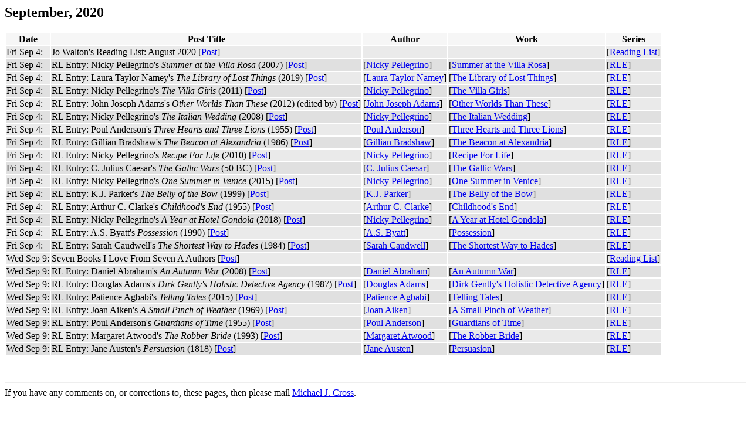

--- FILE ---
content_type: text/html; charset=UTF-8
request_url: https://michaelcross.me.uk/jowalton/ShowMonth.php?selected_month=September,%202020
body_size: 1795
content:
<HTML>
<HEAD>
<TITLE></TITLE>
<LINK rel="stylesheet" type="text/css" href="stylesheet.css">
</HEAD>
<BODY>
<h2>September, 2020</h2>
<table>
<tr class="subHeading"><th>Date</th><th>Post Title</th><th>Author</th><th>Work</th><th>Series</th></tr>
<tr valign="top" class="oddrow ">
<td nowrap>Fri Sep 4: </td><td>Jo Walton's Reading List: August 2020 [<a href="https://reactormag.com/jo-waltons-reading-list-august-2020/">Post</a>]</td>
<td>
</td>
<td></td>
<td>[<A href="ShowSeries.php?selected_series=Reading+List" title="View Series" target="Items">Reading List</A>]
</td>
</tr>
<tr valign="top" class="evenrow ">
<td nowrap>Fri Sep 4: </td><td>RL Entry: Nicky Pellegrino's <i>Summer at the Villa Rosa</i> (2007) [<a href="https://reactormag.com/jo-waltons-reading-list-august-2020/">Post</a>]</td>
<td>
[<A href="ShowAuthor.php?selected_author=Nicky+Pellegrino" title="View Author" target="Items">Nicky Pellegrino</A>]
</td>
<td>[<A href="ShowWork.php?selected_work=Summer+at+the+Villa+Rosa" title="View Title" target="Items">Summer at the Villa Rosa</A>]
</td>
<td>[<A href="ShowSeries.php?selected_series=RLE" title="View Series" target="Items">RLE</A>]
</td>
</tr>
<tr valign="top" class="oddrow ">
<td nowrap>Fri Sep 4: </td><td>RL Entry: Laura Taylor Namey's <i>The Library of Lost Things</i> (2019) [<a href="https://reactormag.com/jo-waltons-reading-list-august-2020/">Post</a>]</td>
<td>
[<A href="ShowAuthor.php?selected_author=Laura+Taylor+Namey" title="View Author" target="Items">Laura Taylor Namey</A>]
</td>
<td>[<A href="ShowWork.php?selected_work=The+Library+of+Lost+Things" title="View Title" target="Items">The Library of Lost Things</A>]
</td>
<td>[<A href="ShowSeries.php?selected_series=RLE" title="View Series" target="Items">RLE</A>]
</td>
</tr>
<tr valign="top" class="evenrow ">
<td nowrap>Fri Sep 4: </td><td>RL Entry: Nicky Pellegrino's <i>The Villa Girls</i> (2011) [<a href="https://reactormag.com/jo-waltons-reading-list-august-2020/">Post</a>]</td>
<td>
[<A href="ShowAuthor.php?selected_author=Nicky+Pellegrino" title="View Author" target="Items">Nicky Pellegrino</A>]
</td>
<td>[<A href="ShowWork.php?selected_work=The+Villa+Girls" title="View Title" target="Items">The Villa Girls</A>]
</td>
<td>[<A href="ShowSeries.php?selected_series=RLE" title="View Series" target="Items">RLE</A>]
</td>
</tr>
<tr valign="top" class="oddrow ">
<td nowrap>Fri Sep 4: </td><td>RL Entry: John Joseph Adams's <i>Other Worlds Than These</i> (2012) (edited by) [<a href="https://reactormag.com/jo-waltons-reading-list-august-2020/">Post</a>]</td>
<td>
[<A href="ShowAuthor.php?selected_author=John+Joseph+Adams" title="View Author" target="Items">John Joseph Adams</A>]
</td>
<td>[<A href="ShowWork.php?selected_work=Other+Worlds+Than+These" title="View Title" target="Items">Other Worlds Than These</A>]
</td>
<td>[<A href="ShowSeries.php?selected_series=RLE" title="View Series" target="Items">RLE</A>]
</td>
</tr>
<tr valign="top" class="evenrow ">
<td nowrap>Fri Sep 4: </td><td>RL Entry: Nicky Pellegrino's <i>The Italian Wedding</i> (2008) [<a href="https://reactormag.com/jo-waltons-reading-list-august-2020/">Post</a>]</td>
<td>
[<A href="ShowAuthor.php?selected_author=Nicky+Pellegrino" title="View Author" target="Items">Nicky Pellegrino</A>]
</td>
<td>[<A href="ShowWork.php?selected_work=The+Italian+Wedding" title="View Title" target="Items">The Italian Wedding</A>]
</td>
<td>[<A href="ShowSeries.php?selected_series=RLE" title="View Series" target="Items">RLE</A>]
</td>
</tr>
<tr valign="top" class="oddrow ">
<td nowrap>Fri Sep 4: </td><td>RL Entry: Poul Anderson's <i>Three Hearts and Three Lions</i> (1955) [<a href="https://reactormag.com/jo-waltons-reading-list-august-2020/">Post</a>]</td>
<td>
[<A href="ShowAuthor.php?selected_author=Poul+Anderson" title="View Author" target="Items">Poul Anderson</A>]
</td>
<td>[<A href="ShowWork.php?selected_work=Three+Hearts+and+Three+Lions" title="View Title" target="Items">Three Hearts and Three Lions</A>]
</td>
<td>[<A href="ShowSeries.php?selected_series=RLE" title="View Series" target="Items">RLE</A>]
</td>
</tr>
<tr valign="top" class="evenrow ">
<td nowrap>Fri Sep 4: </td><td>RL Entry: Gillian Bradshaw's <i>The Beacon at Alexandria</i> (1986) [<a href="https://reactormag.com/jo-waltons-reading-list-august-2020/">Post</a>]</td>
<td>
[<A href="ShowAuthor.php?selected_author=Gillian+Bradshaw" title="View Author" target="Items">Gillian Bradshaw</A>]
</td>
<td>[<A href="ShowWork.php?selected_work=The+Beacon+at+Alexandria" title="View Title" target="Items">The Beacon at Alexandria</A>]
</td>
<td>[<A href="ShowSeries.php?selected_series=RLE" title="View Series" target="Items">RLE</A>]
</td>
</tr>
<tr valign="top" class="oddrow ">
<td nowrap>Fri Sep 4: </td><td>RL Entry: Nicky Pellegrino's <i>Recipe For Life</i> (2010) [<a href="https://reactormag.com/jo-waltons-reading-list-august-2020/">Post</a>]</td>
<td>
[<A href="ShowAuthor.php?selected_author=Nicky+Pellegrino" title="View Author" target="Items">Nicky Pellegrino</A>]
</td>
<td>[<A href="ShowWork.php?selected_work=Recipe+For+Life" title="View Title" target="Items">Recipe For Life</A>]
</td>
<td>[<A href="ShowSeries.php?selected_series=RLE" title="View Series" target="Items">RLE</A>]
</td>
</tr>
<tr valign="top" class="evenrow ">
<td nowrap>Fri Sep 4: </td><td>RL Entry: C. Julius Caesar's <i>The Gallic Wars</i> (50 BC) [<a href="https://reactormag.com/jo-waltons-reading-list-august-2020/">Post</a>]</td>
<td>
[<A href="ShowAuthor.php?selected_author=C.+Julius+Caesar" title="View Author" target="Items">C. Julius Caesar</A>]
</td>
<td>[<A href="ShowWork.php?selected_work=The+Gallic+Wars" title="View Title" target="Items">The Gallic Wars</A>]
</td>
<td>[<A href="ShowSeries.php?selected_series=RLE" title="View Series" target="Items">RLE</A>]
</td>
</tr>
<tr valign="top" class="oddrow ">
<td nowrap>Fri Sep 4: </td><td>RL Entry: Nicky Pellegrino's <i>One Summer in Venice</i> (2015) [<a href="https://reactormag.com/jo-waltons-reading-list-august-2020/">Post</a>]</td>
<td>
[<A href="ShowAuthor.php?selected_author=Nicky+Pellegrino" title="View Author" target="Items">Nicky Pellegrino</A>]
</td>
<td>[<A href="ShowWork.php?selected_work=One+Summer+in+Venice" title="View Title" target="Items">One Summer in Venice</A>]
</td>
<td>[<A href="ShowSeries.php?selected_series=RLE" title="View Series" target="Items">RLE</A>]
</td>
</tr>
<tr valign="top" class="evenrow ">
<td nowrap>Fri Sep 4: </td><td>RL Entry: K.J. Parker's <i>The Belly of the Bow</i> (1999) [<a href="https://reactormag.com/jo-waltons-reading-list-august-2020/">Post</a>]</td>
<td>
[<A href="ShowAuthor.php?selected_author=K.J.+Parker" title="View Author" target="Items">K.J. Parker</A>]
</td>
<td>[<A href="ShowWork.php?selected_work=The+Belly+of+the+Bow" title="View Title" target="Items">The Belly of the Bow</A>]
</td>
<td>[<A href="ShowSeries.php?selected_series=RLE" title="View Series" target="Items">RLE</A>]
</td>
</tr>
<tr valign="top" class="oddrow ">
<td nowrap>Fri Sep 4: </td><td>RL Entry: Arthur C. Clarke's <i>Childhood's End</i> (1955) [<a href="https://reactormag.com/jo-waltons-reading-list-august-2020/">Post</a>]</td>
<td>
[<A href="ShowAuthor.php?selected_author=Arthur+C.+Clarke" title="View Author" target="Items">Arthur C. Clarke</A>]
</td>
<td>[<A href="ShowWork.php?selected_work=Childhood%27s+End" title="View Title" target="Items">Childhood's End</A>]
</td>
<td>[<A href="ShowSeries.php?selected_series=RLE" title="View Series" target="Items">RLE</A>]
</td>
</tr>
<tr valign="top" class="evenrow ">
<td nowrap>Fri Sep 4: </td><td>RL Entry: Nicky Pellegrino's <i>A Year at Hotel Gondola</i> (2018) [<a href="https://reactormag.com/jo-waltons-reading-list-august-2020/">Post</a>]</td>
<td>
[<A href="ShowAuthor.php?selected_author=Nicky+Pellegrino" title="View Author" target="Items">Nicky Pellegrino</A>]
</td>
<td>[<A href="ShowWork.php?selected_work=A+Year+at+Hotel+Gondola" title="View Title" target="Items">A Year at Hotel Gondola</A>]
</td>
<td>[<A href="ShowSeries.php?selected_series=RLE" title="View Series" target="Items">RLE</A>]
</td>
</tr>
<tr valign="top" class="oddrow ">
<td nowrap>Fri Sep 4: </td><td>RL Entry: A.S. Byatt's <i>Possession</i> (1990) [<a href="https://reactormag.com/jo-waltons-reading-list-august-2020/">Post</a>]</td>
<td>
[<A href="ShowAuthor.php?selected_author=A.S.+Byatt" title="View Author" target="Items">A.S. Byatt</A>]
</td>
<td>[<A href="ShowWork.php?selected_work=Possession" title="View Title" target="Items">Possession</A>]
</td>
<td>[<A href="ShowSeries.php?selected_series=RLE" title="View Series" target="Items">RLE</A>]
</td>
</tr>
<tr valign="top" class="evenrow ">
<td nowrap>Fri Sep 4: </td><td>RL Entry: Sarah Caudwell's <i>The Shortest Way to Hades</i> (1984) [<a href="https://reactormag.com/jo-waltons-reading-list-august-2020/">Post</a>]</td>
<td>
[<A href="ShowAuthor.php?selected_author=Sarah+Caudwell" title="View Author" target="Items">Sarah Caudwell</A>]
</td>
<td>[<A href="ShowWork.php?selected_work=The+Shortest+Way+to+Hades" title="View Title" target="Items">The Shortest Way to Hades</A>]
</td>
<td>[<A href="ShowSeries.php?selected_series=RLE" title="View Series" target="Items">RLE</A>]
</td>
</tr>
<tr valign="top" class="oddrow ">
<td nowrap>Wed Sep 9: </td><td>Seven Books I Love From Seven A Authors [<a href="https://reactormag.com/seven-books-i-love-from-seven-a-authors/">Post</a>]</td>
<td>
</td>
<td></td>
<td>[<A href="ShowSeries.php?selected_series=Reading+List" title="View Series" target="Items">Reading List</A>]
</td>
</tr>
<tr valign="top" class="evenrow ">
<td nowrap>Wed Sep 9: </td><td>RL Entry: Daniel Abraham's <i>An Autumn War</i> (2008) [<a href="https://reactormag.com/seven-books-i-love-from-seven-a-authors/">Post</a>]</td>
<td>
[<A href="ShowAuthor.php?selected_author=Daniel+Abraham" title="View Author" target="Items">Daniel Abraham</A>]
</td>
<td>[<A href="ShowWork.php?selected_work=An+Autumn+War" title="View Title" target="Items">An Autumn War</A>]
</td>
<td>[<A href="ShowSeries.php?selected_series=RLE" title="View Series" target="Items">RLE</A>]
</td>
</tr>
<tr valign="top" class="oddrow ">
<td nowrap>Wed Sep 9: </td><td>RL Entry: Douglas Adams's <i>Dirk Gently's Holistic Detective Agency</i> (1987) [<a href="https://reactormag.com/seven-books-i-love-from-seven-a-authors/">Post</a>]</td>
<td>
[<A href="ShowAuthor.php?selected_author=Douglas+Adams" title="View Author" target="Items">Douglas Adams</A>]
</td>
<td>[<A href="ShowWork.php?selected_work=Dirk+Gently%27s+Holistic+Detective+Agency" title="View Title" target="Items">Dirk Gently's Holistic Detective Agency</A>]
</td>
<td>[<A href="ShowSeries.php?selected_series=RLE" title="View Series" target="Items">RLE</A>]
</td>
</tr>
<tr valign="top" class="evenrow ">
<td nowrap>Wed Sep 9: </td><td>RL Entry: Patience Agbabi's <i>Telling Tales</i> (2015) [<a href="https://reactormag.com/seven-books-i-love-from-seven-a-authors/">Post</a>]</td>
<td>
[<A href="ShowAuthor.php?selected_author=Patience+Agbabi" title="View Author" target="Items">Patience Agbabi</A>]
</td>
<td>[<A href="ShowWork.php?selected_work=Telling+Tales" title="View Title" target="Items">Telling Tales</A>]
</td>
<td>[<A href="ShowSeries.php?selected_series=RLE" title="View Series" target="Items">RLE</A>]
</td>
</tr>
<tr valign="top" class="oddrow ">
<td nowrap>Wed Sep 9: </td><td>RL Entry: Joan Aiken's <i>A Small Pinch of Weather</i> (1969) [<a href="https://reactormag.com/seven-books-i-love-from-seven-a-authors/">Post</a>]</td>
<td>
[<A href="ShowAuthor.php?selected_author=Joan+Aiken" title="View Author" target="Items">Joan Aiken</A>]
</td>
<td>[<A href="ShowWork.php?selected_work=A+Small+Pinch+of+Weather" title="View Title" target="Items">A Small Pinch of Weather</A>]
</td>
<td>[<A href="ShowSeries.php?selected_series=RLE" title="View Series" target="Items">RLE</A>]
</td>
</tr>
<tr valign="top" class="evenrow ">
<td nowrap>Wed Sep 9: </td><td>RL Entry: Poul Anderson's <i>Guardians of Time</i> (1955) [<a href="https://reactormag.com/seven-books-i-love-from-seven-a-authors/">Post</a>]</td>
<td>
[<A href="ShowAuthor.php?selected_author=Poul+Anderson" title="View Author" target="Items">Poul Anderson</A>]
</td>
<td>[<A href="ShowWork.php?selected_work=Guardians+of+Time" title="View Title" target="Items">Guardians of Time</A>]
</td>
<td>[<A href="ShowSeries.php?selected_series=RLE" title="View Series" target="Items">RLE</A>]
</td>
</tr>
<tr valign="top" class="oddrow ">
<td nowrap>Wed Sep 9: </td><td>RL Entry: Margaret Atwood's <i>The Robber Bride</i> (1993) [<a href="https://reactormag.com/seven-books-i-love-from-seven-a-authors/">Post</a>]</td>
<td>
[<A href="ShowAuthor.php?selected_author=Margaret+Atwood" title="View Author" target="Items">Margaret Atwood</A>]
</td>
<td>[<A href="ShowWork.php?selected_work=The+Robber+Bride" title="View Title" target="Items">The Robber Bride</A>]
</td>
<td>[<A href="ShowSeries.php?selected_series=RLE" title="View Series" target="Items">RLE</A>]
</td>
</tr>
<tr valign="top" class="evenrow ">
<td nowrap>Wed Sep 9: </td><td>RL Entry: Jane Austen's <i>Persuasion</i> (1818) [<a href="https://reactormag.com/seven-books-i-love-from-seven-a-authors/">Post</a>]</td>
<td>
[<A href="ShowAuthor.php?selected_author=Jane+Austen" title="View Author" target="Items">Jane Austen</A>]
</td>
<td>[<A href="ShowWork.php?selected_work=Persuasion" title="View Title" target="Items">Persuasion</A>]
</td>
<td>[<A href="ShowSeries.php?selected_series=RLE" title="View Series" target="Items">RLE</A>]
</td>
</tr>
</table>
<br><br><hr>If you have any comments on, or corrections to, these pages, then please mail <a href="mailto:webmaster@michaelcross.me.uk">Michael J. Cross</a>.</BODY>
</HTML>


--- FILE ---
content_type: text/css
request_url: https://michaelcross.me.uk/jowalton/stylesheet.css
body_size: 89
content:
BODY
{
    BACKGROUND-COLOR: #FFFFFF
}

.subHeading
	{
	background-color: #F6F6F6;
	}

.oddrow2
	{
	background-color: #99FFFF;
	}

.evenrow2
	{
	background-color: #CCFFFF;
	}

.oddrow
	{
	background-color: #EAEAEA;
	}

.evenrow
	{
	background-color: #E0E0E0;
	}
